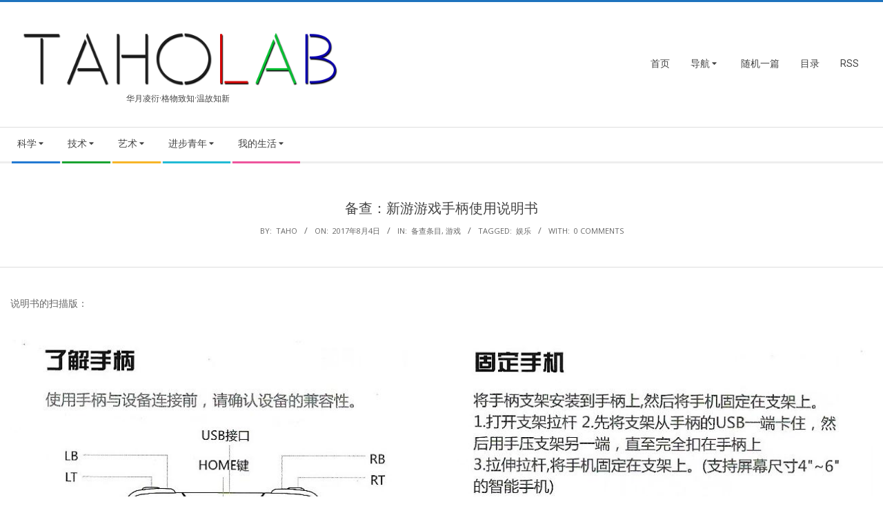

--- FILE ---
content_type: text/html; charset=UTF-8
request_url: https://www.taholab.com/16613
body_size: 18929
content:
<!DOCTYPE html>
<html lang="zh-Hans" class="no-js">

<head>
<meta charset="UTF-8" />
<title>备查：新游游戏手柄使用说明书 &#8211; TAHOLAB</title>
<meta name='robots' content='max-image-preview:large' />
	<style>img:is([sizes="auto" i], [sizes^="auto," i]) { contain-intrinsic-size: 3000px 1500px }</style>
	
<script>
MathJax = {
  tex: {
    inlineMath: [['$','$'],['\\(','\\)']], 
    processEscapes: true
  },
  options: {
    ignoreHtmlClass: 'tex2jax_ignore|editor-rich-text'
  }
};

</script>
<meta name="viewport" content="width=device-width, initial-scale=1" />
<meta name="generator" content="Magazine Hoot 1.11.1" />
<link rel='dns-prefetch' href='//cdn.jsdelivr.net' />
<link rel='dns-prefetch' href='//www.googletagmanager.com' />
<link rel='dns-prefetch' href='//fonts.googleapis.com' />
<link rel='dns-prefetch' href='//pagead2.googlesyndication.com' />
<link rel="alternate" type="application/rss+xml" title="TAHOLAB &raquo; Feed" href="https://www.taholab.com/feed" />
<link rel="alternate" type="application/rss+xml" title="TAHOLAB &raquo; 评论 Feed" href="https://www.taholab.com/comments/feed" />
<link rel="alternate" type="application/rss+xml" title="TAHOLAB &raquo; 备查：新游游戏手柄使用说明书 评论 Feed" href="https://www.taholab.com/16613/feed" />
<link rel="pingback" href="https://www.taholab.com/xmlrpc.php" />
<link rel="profile" href="http://gmpg.org/xfn/11" />
<link rel="preload" href="https://www.taholab.com/wp-content/themes/magazine-hoot/hybrid/extend/css/webfonts/fa-solid-900.woff2" as="font" crossorigin="anonymous">
<link rel="preload" href="https://www.taholab.com/wp-content/themes/magazine-hoot/hybrid/extend/css/webfonts/fa-regular-400.woff2" as="font" crossorigin="anonymous">
<link rel="preload" href="https://www.taholab.com/wp-content/themes/magazine-hoot/hybrid/extend/css/webfonts/fa-brands-400.woff2" as="font" crossorigin="anonymous">
<script>
window._wpemojiSettings = {"baseUrl":"https:\/\/s.w.org\/images\/core\/emoji\/15.0.3\/72x72\/","ext":".png","svgUrl":"https:\/\/s.w.org\/images\/core\/emoji\/15.0.3\/svg\/","svgExt":".svg","source":{"concatemoji":"https:\/\/www.taholab.com\/wp-includes\/js\/wp-emoji-release.min.js?ver=6.7.4"}};
/*! This file is auto-generated */
!function(i,n){var o,s,e;function c(e){try{var t={supportTests:e,timestamp:(new Date).valueOf()};sessionStorage.setItem(o,JSON.stringify(t))}catch(e){}}function p(e,t,n){e.clearRect(0,0,e.canvas.width,e.canvas.height),e.fillText(t,0,0);var t=new Uint32Array(e.getImageData(0,0,e.canvas.width,e.canvas.height).data),r=(e.clearRect(0,0,e.canvas.width,e.canvas.height),e.fillText(n,0,0),new Uint32Array(e.getImageData(0,0,e.canvas.width,e.canvas.height).data));return t.every(function(e,t){return e===r[t]})}function u(e,t,n){switch(t){case"flag":return n(e,"\ud83c\udff3\ufe0f\u200d\u26a7\ufe0f","\ud83c\udff3\ufe0f\u200b\u26a7\ufe0f")?!1:!n(e,"\ud83c\uddfa\ud83c\uddf3","\ud83c\uddfa\u200b\ud83c\uddf3")&&!n(e,"\ud83c\udff4\udb40\udc67\udb40\udc62\udb40\udc65\udb40\udc6e\udb40\udc67\udb40\udc7f","\ud83c\udff4\u200b\udb40\udc67\u200b\udb40\udc62\u200b\udb40\udc65\u200b\udb40\udc6e\u200b\udb40\udc67\u200b\udb40\udc7f");case"emoji":return!n(e,"\ud83d\udc26\u200d\u2b1b","\ud83d\udc26\u200b\u2b1b")}return!1}function f(e,t,n){var r="undefined"!=typeof WorkerGlobalScope&&self instanceof WorkerGlobalScope?new OffscreenCanvas(300,150):i.createElement("canvas"),a=r.getContext("2d",{willReadFrequently:!0}),o=(a.textBaseline="top",a.font="600 32px Arial",{});return e.forEach(function(e){o[e]=t(a,e,n)}),o}function t(e){var t=i.createElement("script");t.src=e,t.defer=!0,i.head.appendChild(t)}"undefined"!=typeof Promise&&(o="wpEmojiSettingsSupports",s=["flag","emoji"],n.supports={everything:!0,everythingExceptFlag:!0},e=new Promise(function(e){i.addEventListener("DOMContentLoaded",e,{once:!0})}),new Promise(function(t){var n=function(){try{var e=JSON.parse(sessionStorage.getItem(o));if("object"==typeof e&&"number"==typeof e.timestamp&&(new Date).valueOf()<e.timestamp+604800&&"object"==typeof e.supportTests)return e.supportTests}catch(e){}return null}();if(!n){if("undefined"!=typeof Worker&&"undefined"!=typeof OffscreenCanvas&&"undefined"!=typeof URL&&URL.createObjectURL&&"undefined"!=typeof Blob)try{var e="postMessage("+f.toString()+"("+[JSON.stringify(s),u.toString(),p.toString()].join(",")+"));",r=new Blob([e],{type:"text/javascript"}),a=new Worker(URL.createObjectURL(r),{name:"wpTestEmojiSupports"});return void(a.onmessage=function(e){c(n=e.data),a.terminate(),t(n)})}catch(e){}c(n=f(s,u,p))}t(n)}).then(function(e){for(var t in e)n.supports[t]=e[t],n.supports.everything=n.supports.everything&&n.supports[t],"flag"!==t&&(n.supports.everythingExceptFlag=n.supports.everythingExceptFlag&&n.supports[t]);n.supports.everythingExceptFlag=n.supports.everythingExceptFlag&&!n.supports.flag,n.DOMReady=!1,n.readyCallback=function(){n.DOMReady=!0}}).then(function(){return e}).then(function(){var e;n.supports.everything||(n.readyCallback(),(e=n.source||{}).concatemoji?t(e.concatemoji):e.wpemoji&&e.twemoji&&(t(e.twemoji),t(e.wpemoji)))}))}((window,document),window._wpemojiSettings);
</script>
<link rel='stylesheet' id='crayon-css' href='https://www.taholab.com/wp-content/plugins/crayon-syntax-highlighter/css/min/crayon.min.css?ver=_2.7.2_beta' media='all' />
<style id='wp-emoji-styles-inline-css'>

	img.wp-smiley, img.emoji {
		display: inline !important;
		border: none !important;
		box-shadow: none !important;
		height: 1em !important;
		width: 1em !important;
		margin: 0 0.07em !important;
		vertical-align: -0.1em !important;
		background: none !important;
		padding: 0 !important;
	}
</style>
<link rel='stylesheet' id='wp-block-library-css' href='https://www.taholab.com/wp-includes/css/dist/block-library/style.min.css?ver=6.7.4' media='all' />
<style id='wp-block-library-theme-inline-css'>
.wp-block-audio :where(figcaption){color:#555;font-size:13px;text-align:center}.is-dark-theme .wp-block-audio :where(figcaption){color:#ffffffa6}.wp-block-audio{margin:0 0 1em}.wp-block-code{border:1px solid #ccc;border-radius:4px;font-family:Menlo,Consolas,monaco,monospace;padding:.8em 1em}.wp-block-embed :where(figcaption){color:#555;font-size:13px;text-align:center}.is-dark-theme .wp-block-embed :where(figcaption){color:#ffffffa6}.wp-block-embed{margin:0 0 1em}.blocks-gallery-caption{color:#555;font-size:13px;text-align:center}.is-dark-theme .blocks-gallery-caption{color:#ffffffa6}:root :where(.wp-block-image figcaption){color:#555;font-size:13px;text-align:center}.is-dark-theme :root :where(.wp-block-image figcaption){color:#ffffffa6}.wp-block-image{margin:0 0 1em}.wp-block-pullquote{border-bottom:4px solid;border-top:4px solid;color:currentColor;margin-bottom:1.75em}.wp-block-pullquote cite,.wp-block-pullquote footer,.wp-block-pullquote__citation{color:currentColor;font-size:.8125em;font-style:normal;text-transform:uppercase}.wp-block-quote{border-left:.25em solid;margin:0 0 1.75em;padding-left:1em}.wp-block-quote cite,.wp-block-quote footer{color:currentColor;font-size:.8125em;font-style:normal;position:relative}.wp-block-quote:where(.has-text-align-right){border-left:none;border-right:.25em solid;padding-left:0;padding-right:1em}.wp-block-quote:where(.has-text-align-center){border:none;padding-left:0}.wp-block-quote.is-large,.wp-block-quote.is-style-large,.wp-block-quote:where(.is-style-plain){border:none}.wp-block-search .wp-block-search__label{font-weight:700}.wp-block-search__button{border:1px solid #ccc;padding:.375em .625em}:where(.wp-block-group.has-background){padding:1.25em 2.375em}.wp-block-separator.has-css-opacity{opacity:.4}.wp-block-separator{border:none;border-bottom:2px solid;margin-left:auto;margin-right:auto}.wp-block-separator.has-alpha-channel-opacity{opacity:1}.wp-block-separator:not(.is-style-wide):not(.is-style-dots){width:100px}.wp-block-separator.has-background:not(.is-style-dots){border-bottom:none;height:1px}.wp-block-separator.has-background:not(.is-style-wide):not(.is-style-dots){height:2px}.wp-block-table{margin:0 0 1em}.wp-block-table td,.wp-block-table th{word-break:normal}.wp-block-table :where(figcaption){color:#555;font-size:13px;text-align:center}.is-dark-theme .wp-block-table :where(figcaption){color:#ffffffa6}.wp-block-video :where(figcaption){color:#555;font-size:13px;text-align:center}.is-dark-theme .wp-block-video :where(figcaption){color:#ffffffa6}.wp-block-video{margin:0 0 1em}:root :where(.wp-block-template-part.has-background){margin-bottom:0;margin-top:0;padding:1.25em 2.375em}
</style>
<link rel='stylesheet' id='awsm-ead-public-css' href='https://www.taholab.com/wp-content/plugins/embed-any-document/css/embed-public.min.css?ver=2.7.12' media='all' />
<style id='classic-theme-styles-inline-css'>
/*! This file is auto-generated */
.wp-block-button__link{color:#fff;background-color:#32373c;border-radius:9999px;box-shadow:none;text-decoration:none;padding:calc(.667em + 2px) calc(1.333em + 2px);font-size:1.125em}.wp-block-file__button{background:#32373c;color:#fff;text-decoration:none}
</style>
<style id='global-styles-inline-css'>
:root{--wp--preset--aspect-ratio--square: 1;--wp--preset--aspect-ratio--4-3: 4/3;--wp--preset--aspect-ratio--3-4: 3/4;--wp--preset--aspect-ratio--3-2: 3/2;--wp--preset--aspect-ratio--2-3: 2/3;--wp--preset--aspect-ratio--16-9: 16/9;--wp--preset--aspect-ratio--9-16: 9/16;--wp--preset--color--black: #000000;--wp--preset--color--cyan-bluish-gray: #abb8c3;--wp--preset--color--white: #ffffff;--wp--preset--color--pale-pink: #f78da7;--wp--preset--color--vivid-red: #cf2e2e;--wp--preset--color--luminous-vivid-orange: #ff6900;--wp--preset--color--luminous-vivid-amber: #fcb900;--wp--preset--color--light-green-cyan: #7bdcb5;--wp--preset--color--vivid-green-cyan: #00d084;--wp--preset--color--pale-cyan-blue: #8ed1fc;--wp--preset--color--vivid-cyan-blue: #0693e3;--wp--preset--color--vivid-purple: #9b51e0;--wp--preset--color--accent: #1e73be;--wp--preset--color--accent-font: #ffffff;--wp--preset--gradient--vivid-cyan-blue-to-vivid-purple: linear-gradient(135deg,rgba(6,147,227,1) 0%,rgb(155,81,224) 100%);--wp--preset--gradient--light-green-cyan-to-vivid-green-cyan: linear-gradient(135deg,rgb(122,220,180) 0%,rgb(0,208,130) 100%);--wp--preset--gradient--luminous-vivid-amber-to-luminous-vivid-orange: linear-gradient(135deg,rgba(252,185,0,1) 0%,rgba(255,105,0,1) 100%);--wp--preset--gradient--luminous-vivid-orange-to-vivid-red: linear-gradient(135deg,rgba(255,105,0,1) 0%,rgb(207,46,46) 100%);--wp--preset--gradient--very-light-gray-to-cyan-bluish-gray: linear-gradient(135deg,rgb(238,238,238) 0%,rgb(169,184,195) 100%);--wp--preset--gradient--cool-to-warm-spectrum: linear-gradient(135deg,rgb(74,234,220) 0%,rgb(151,120,209) 20%,rgb(207,42,186) 40%,rgb(238,44,130) 60%,rgb(251,105,98) 80%,rgb(254,248,76) 100%);--wp--preset--gradient--blush-light-purple: linear-gradient(135deg,rgb(255,206,236) 0%,rgb(152,150,240) 100%);--wp--preset--gradient--blush-bordeaux: linear-gradient(135deg,rgb(254,205,165) 0%,rgb(254,45,45) 50%,rgb(107,0,62) 100%);--wp--preset--gradient--luminous-dusk: linear-gradient(135deg,rgb(255,203,112) 0%,rgb(199,81,192) 50%,rgb(65,88,208) 100%);--wp--preset--gradient--pale-ocean: linear-gradient(135deg,rgb(255,245,203) 0%,rgb(182,227,212) 50%,rgb(51,167,181) 100%);--wp--preset--gradient--electric-grass: linear-gradient(135deg,rgb(202,248,128) 0%,rgb(113,206,126) 100%);--wp--preset--gradient--midnight: linear-gradient(135deg,rgb(2,3,129) 0%,rgb(40,116,252) 100%);--wp--preset--font-size--small: 13px;--wp--preset--font-size--medium: 20px;--wp--preset--font-size--large: 36px;--wp--preset--font-size--x-large: 42px;--wp--preset--spacing--20: 0.44rem;--wp--preset--spacing--30: 0.67rem;--wp--preset--spacing--40: 1rem;--wp--preset--spacing--50: 1.5rem;--wp--preset--spacing--60: 2.25rem;--wp--preset--spacing--70: 3.38rem;--wp--preset--spacing--80: 5.06rem;--wp--preset--shadow--natural: 6px 6px 9px rgba(0, 0, 0, 0.2);--wp--preset--shadow--deep: 12px 12px 50px rgba(0, 0, 0, 0.4);--wp--preset--shadow--sharp: 6px 6px 0px rgba(0, 0, 0, 0.2);--wp--preset--shadow--outlined: 6px 6px 0px -3px rgba(255, 255, 255, 1), 6px 6px rgba(0, 0, 0, 1);--wp--preset--shadow--crisp: 6px 6px 0px rgba(0, 0, 0, 1);}:where(.is-layout-flex){gap: 0.5em;}:where(.is-layout-grid){gap: 0.5em;}body .is-layout-flex{display: flex;}.is-layout-flex{flex-wrap: wrap;align-items: center;}.is-layout-flex > :is(*, div){margin: 0;}body .is-layout-grid{display: grid;}.is-layout-grid > :is(*, div){margin: 0;}:where(.wp-block-columns.is-layout-flex){gap: 2em;}:where(.wp-block-columns.is-layout-grid){gap: 2em;}:where(.wp-block-post-template.is-layout-flex){gap: 1.25em;}:where(.wp-block-post-template.is-layout-grid){gap: 1.25em;}.has-black-color{color: var(--wp--preset--color--black) !important;}.has-cyan-bluish-gray-color{color: var(--wp--preset--color--cyan-bluish-gray) !important;}.has-white-color{color: var(--wp--preset--color--white) !important;}.has-pale-pink-color{color: var(--wp--preset--color--pale-pink) !important;}.has-vivid-red-color{color: var(--wp--preset--color--vivid-red) !important;}.has-luminous-vivid-orange-color{color: var(--wp--preset--color--luminous-vivid-orange) !important;}.has-luminous-vivid-amber-color{color: var(--wp--preset--color--luminous-vivid-amber) !important;}.has-light-green-cyan-color{color: var(--wp--preset--color--light-green-cyan) !important;}.has-vivid-green-cyan-color{color: var(--wp--preset--color--vivid-green-cyan) !important;}.has-pale-cyan-blue-color{color: var(--wp--preset--color--pale-cyan-blue) !important;}.has-vivid-cyan-blue-color{color: var(--wp--preset--color--vivid-cyan-blue) !important;}.has-vivid-purple-color{color: var(--wp--preset--color--vivid-purple) !important;}.has-black-background-color{background-color: var(--wp--preset--color--black) !important;}.has-cyan-bluish-gray-background-color{background-color: var(--wp--preset--color--cyan-bluish-gray) !important;}.has-white-background-color{background-color: var(--wp--preset--color--white) !important;}.has-pale-pink-background-color{background-color: var(--wp--preset--color--pale-pink) !important;}.has-vivid-red-background-color{background-color: var(--wp--preset--color--vivid-red) !important;}.has-luminous-vivid-orange-background-color{background-color: var(--wp--preset--color--luminous-vivid-orange) !important;}.has-luminous-vivid-amber-background-color{background-color: var(--wp--preset--color--luminous-vivid-amber) !important;}.has-light-green-cyan-background-color{background-color: var(--wp--preset--color--light-green-cyan) !important;}.has-vivid-green-cyan-background-color{background-color: var(--wp--preset--color--vivid-green-cyan) !important;}.has-pale-cyan-blue-background-color{background-color: var(--wp--preset--color--pale-cyan-blue) !important;}.has-vivid-cyan-blue-background-color{background-color: var(--wp--preset--color--vivid-cyan-blue) !important;}.has-vivid-purple-background-color{background-color: var(--wp--preset--color--vivid-purple) !important;}.has-black-border-color{border-color: var(--wp--preset--color--black) !important;}.has-cyan-bluish-gray-border-color{border-color: var(--wp--preset--color--cyan-bluish-gray) !important;}.has-white-border-color{border-color: var(--wp--preset--color--white) !important;}.has-pale-pink-border-color{border-color: var(--wp--preset--color--pale-pink) !important;}.has-vivid-red-border-color{border-color: var(--wp--preset--color--vivid-red) !important;}.has-luminous-vivid-orange-border-color{border-color: var(--wp--preset--color--luminous-vivid-orange) !important;}.has-luminous-vivid-amber-border-color{border-color: var(--wp--preset--color--luminous-vivid-amber) !important;}.has-light-green-cyan-border-color{border-color: var(--wp--preset--color--light-green-cyan) !important;}.has-vivid-green-cyan-border-color{border-color: var(--wp--preset--color--vivid-green-cyan) !important;}.has-pale-cyan-blue-border-color{border-color: var(--wp--preset--color--pale-cyan-blue) !important;}.has-vivid-cyan-blue-border-color{border-color: var(--wp--preset--color--vivid-cyan-blue) !important;}.has-vivid-purple-border-color{border-color: var(--wp--preset--color--vivid-purple) !important;}.has-vivid-cyan-blue-to-vivid-purple-gradient-background{background: var(--wp--preset--gradient--vivid-cyan-blue-to-vivid-purple) !important;}.has-light-green-cyan-to-vivid-green-cyan-gradient-background{background: var(--wp--preset--gradient--light-green-cyan-to-vivid-green-cyan) !important;}.has-luminous-vivid-amber-to-luminous-vivid-orange-gradient-background{background: var(--wp--preset--gradient--luminous-vivid-amber-to-luminous-vivid-orange) !important;}.has-luminous-vivid-orange-to-vivid-red-gradient-background{background: var(--wp--preset--gradient--luminous-vivid-orange-to-vivid-red) !important;}.has-very-light-gray-to-cyan-bluish-gray-gradient-background{background: var(--wp--preset--gradient--very-light-gray-to-cyan-bluish-gray) !important;}.has-cool-to-warm-spectrum-gradient-background{background: var(--wp--preset--gradient--cool-to-warm-spectrum) !important;}.has-blush-light-purple-gradient-background{background: var(--wp--preset--gradient--blush-light-purple) !important;}.has-blush-bordeaux-gradient-background{background: var(--wp--preset--gradient--blush-bordeaux) !important;}.has-luminous-dusk-gradient-background{background: var(--wp--preset--gradient--luminous-dusk) !important;}.has-pale-ocean-gradient-background{background: var(--wp--preset--gradient--pale-ocean) !important;}.has-electric-grass-gradient-background{background: var(--wp--preset--gradient--electric-grass) !important;}.has-midnight-gradient-background{background: var(--wp--preset--gradient--midnight) !important;}.has-small-font-size{font-size: var(--wp--preset--font-size--small) !important;}.has-medium-font-size{font-size: var(--wp--preset--font-size--medium) !important;}.has-large-font-size{font-size: var(--wp--preset--font-size--large) !important;}.has-x-large-font-size{font-size: var(--wp--preset--font-size--x-large) !important;}
:where(.wp-block-post-template.is-layout-flex){gap: 1.25em;}:where(.wp-block-post-template.is-layout-grid){gap: 1.25em;}
:where(.wp-block-columns.is-layout-flex){gap: 2em;}:where(.wp-block-columns.is-layout-grid){gap: 2em;}
:root :where(.wp-block-pullquote){font-size: 1.5em;line-height: 1.6;}
</style>
<link rel='stylesheet' id='ez-toc-css' href='https://www.taholab.com/wp-content/plugins/easy-table-of-contents/assets/css/screen.min.css?ver=2.0.80' media='all' />
<style id='ez-toc-inline-css'>
div#ez-toc-container .ez-toc-title {font-size: 120%;}div#ez-toc-container .ez-toc-title {font-weight: 500;}div#ez-toc-container ul li , div#ez-toc-container ul li a {font-size: 95%;}div#ez-toc-container ul li , div#ez-toc-container ul li a {font-weight: 500;}div#ez-toc-container nav ul ul li {font-size: 90%;}.ez-toc-box-title {font-weight: bold; margin-bottom: 10px; text-align: center; text-transform: uppercase; letter-spacing: 1px; color: #666; padding-bottom: 5px;position:absolute;top:-4%;left:5%;background-color: inherit;transition: top 0.3s ease;}.ez-toc-box-title.toc-closed {top:-25%;}
.ez-toc-container-direction {direction: ltr;}.ez-toc-counter ul{counter-reset: item ;}.ez-toc-counter nav ul li a::before {content: counters(item, '.', decimal) '. ';display: inline-block;counter-increment: item;flex-grow: 0;flex-shrink: 0;margin-right: .2em; float: left; min-width: 22px;width: auto;}.ez-toc-widget-direction {direction: ltr;}.ez-toc-widget-container ul{counter-reset: item ;}.ez-toc-widget-container nav ul li a::before {content: counters(item, '.', decimal) '. ';display: inline-block;counter-increment: item;flex-grow: 0;flex-shrink: 0;margin-right: .2em; float: left; min-width: 22px;width: auto;}
</style>
<link rel='stylesheet' id='maghoot-google-fonts-css' href='https://fonts.googleapis.com/css2?family=Roboto:ital,wght@0,400;0,500;0,700&#038;family=Oswald:ital,wght@0,400&#038;family=Open%20Sans:ital,wght@0,300;0,400;0,500;0,600;0,700;0,800;1,400;1,700&#038;display=swap' media='all' />
<link rel='stylesheet' id='hybrid-gallery-css' href='https://www.taholab.com/wp-content/themes/magazine-hoot/hybrid/css/gallery.min.css?ver=4.0.0' media='all' />
<link rel='stylesheet' id='font-awesome-css' href='https://www.taholab.com/wp-content/themes/magazine-hoot/hybrid/extend/css/font-awesome.min.css?ver=5.15.4' media='all' />
<link rel='stylesheet' id='fancybox-css' href='https://www.taholab.com/wp-content/plugins/easy-fancybox/fancybox/2.2.0/jquery.fancybox.min.css?ver=6.7.4' media='screen' />
<link rel='stylesheet' id='hybridextend-style-css' href='https://www.taholab.com/wp-content/themes/magazine-hoot/style.min.css?ver=1.11.1' media='all' />
<link rel='stylesheet' id='maghoot-wpblocks-css' href='https://www.taholab.com/wp-content/themes/magazine-hoot/include/blocks/wpblocks.css?ver=1.11.1' media='all' />
<style id='maghoot-wpblocks-inline-css'>
.hgrid {max-width: 1380px;} a,.widget .view-all a:hover {color: #1e73be;} a:hover {color: #16568e;} .accent-typo,.cat-label {background: #1e73be;color: #ffffff;} .cat-typo-35 {background: #2279d2;color: #ffffff;border-color: #2279d2;} .cat-typo-234 {background: #1aa331;color: #ffffff;border-color: #1aa331;} .cat-typo-36 {background: #f7b528;color: #ffffff;border-color: #f7b528;} .cat-typo-37 {background: #21bad5;color: #ffffff;border-color: #21bad5;} .cat-typo-246 {background: #ee559d;color: #ffffff;border-color: #ee559d;} .cat-typo-38 {background: #bcba08;color: #ffffff;border-color: #bcba08;} .cat-typo-39 {background: #2279d2;color: #ffffff;border-color: #2279d2;} .cat-typo-40 {background: #1aa331;color: #ffffff;border-color: #1aa331;} .cat-typo-41 {background: #f7b528;color: #ffffff;border-color: #f7b528;} .cat-typo-42 {background: #21bad5;color: #ffffff;border-color: #21bad5;} .cat-typo-235 {background: #ee559d;color: #ffffff;border-color: #ee559d;} .cat-typo-180 {background: #bcba08;color: #ffffff;border-color: #bcba08;} .cat-typo-43 {background: #2279d2;color: #ffffff;border-color: #2279d2;} .cat-typo-44 {background: #1aa331;color: #ffffff;border-color: #1aa331;} .cat-typo-45 {background: #f7b528;color: #ffffff;border-color: #f7b528;} .cat-typo-78 {background: #21bad5;color: #ffffff;border-color: #21bad5;} .cat-typo-46 {background: #ee559d;color: #ffffff;border-color: #ee559d;} .cat-typo-185 {background: #bcba08;color: #ffffff;border-color: #bcba08;} .cat-typo-204 {background: #2279d2;color: #ffffff;border-color: #2279d2;} .cat-typo-47 {background: #1aa331;color: #ffffff;border-color: #1aa331;} .cat-typo-49 {background: #f7b528;color: #ffffff;border-color: #f7b528;} .cat-typo-50 {background: #21bad5;color: #ffffff;border-color: #21bad5;} .cat-typo-205 {background: #ee559d;color: #ffffff;border-color: #ee559d;} .cat-typo-51 {background: #bcba08;color: #ffffff;border-color: #bcba08;} .cat-typo-79 {background: #2279d2;color: #ffffff;border-color: #2279d2;} .cat-typo-52 {background: #1aa331;color: #ffffff;border-color: #1aa331;} .cat-typo-220 {background: #f7b528;color: #ffffff;border-color: #f7b528;} .cat-typo-226 {background: #21bad5;color: #ffffff;border-color: #21bad5;} .cat-typo-53 {background: #ee559d;color: #ffffff;border-color: #ee559d;} .cat-typo-54 {background: #bcba08;color: #ffffff;border-color: #bcba08;} .cat-typo-55 {background: #2279d2;color: #ffffff;border-color: #2279d2;} .cat-typo-57 {background: #1aa331;color: #ffffff;border-color: #1aa331;} .cat-typo-241 {background: #f7b528;color: #ffffff;border-color: #f7b528;} .cat-typo-81 {background: #21bad5;color: #ffffff;border-color: #21bad5;} .cat-typo-58 {background: #ee559d;color: #ffffff;border-color: #ee559d;} .cat-typo-5 {background: #bcba08;color: #ffffff;border-color: #bcba08;} .cat-typo-231 {background: #2279d2;color: #ffffff;border-color: #2279d2;} .cat-typo-196 {background: #1aa331;color: #ffffff;border-color: #1aa331;} .cat-typo-192 {background: #f7b528;color: #ffffff;border-color: #f7b528;} .cat-typo-199 {background: #21bad5;color: #ffffff;border-color: #21bad5;} .cat-typo-59 {background: #ee559d;color: #ffffff;border-color: #ee559d;} .cat-typo-60 {background: #bcba08;color: #ffffff;border-color: #bcba08;} .cat-typo-82 {background: #2279d2;color: #ffffff;border-color: #2279d2;} .cat-typo-242 {background: #1aa331;color: #ffffff;border-color: #1aa331;} .cat-typo-3 {background: #f7b528;color: #ffffff;border-color: #f7b528;} .cat-typo-225 {background: #21bad5;color: #ffffff;border-color: #21bad5;} .cat-typo-169 {background: #ee559d;color: #ffffff;border-color: #ee559d;} .cat-typo-228 {background: #bcba08;color: #ffffff;border-color: #bcba08;} .cat-typo-61 {background: #2279d2;color: #ffffff;border-color: #2279d2;} .cat-typo-7 {background: #1aa331;color: #ffffff;border-color: #1aa331;} .cat-typo-62 {background: #f7b528;color: #ffffff;border-color: #f7b528;} .cat-typo-63 {background: #21bad5;color: #ffffff;border-color: #21bad5;} .cat-typo-8 {background: #ee559d;color: #ffffff;border-color: #ee559d;} .cat-typo-161 {background: #bcba08;color: #ffffff;border-color: #bcba08;} .cat-typo-211 {background: #2279d2;color: #ffffff;border-color: #2279d2;} .cat-typo-64 {background: #1aa331;color: #ffffff;border-color: #1aa331;} .cat-typo-9 {background: #f7b528;color: #ffffff;border-color: #f7b528;} .cat-typo-150 {background: #21bad5;color: #ffffff;border-color: #21bad5;} .cat-typo-11 {background: #ee559d;color: #ffffff;border-color: #ee559d;} .cat-typo-142 {background: #bcba08;color: #ffffff;border-color: #bcba08;} .cat-typo-1 {background: #2279d2;color: #ffffff;border-color: #2279d2;} .cat-typo-232 {background: #1aa331;color: #ffffff;border-color: #1aa331;} .cat-typo-65 {background: #f7b528;color: #ffffff;border-color: #f7b528;} .cat-typo-66 {background: #21bad5;color: #ffffff;border-color: #21bad5;} .cat-typo-12 {background: #ee559d;color: #ffffff;border-color: #ee559d;} .cat-typo-187 {background: #bcba08;color: #ffffff;border-color: #bcba08;} .cat-typo-67 {background: #2279d2;color: #ffffff;border-color: #2279d2;} .cat-typo-190 {background: #1aa331;color: #ffffff;border-color: #1aa331;} .cat-typo-197 {background: #f7b528;color: #ffffff;border-color: #f7b528;} .cat-typo-68 {background: #21bad5;color: #ffffff;border-color: #21bad5;} .cat-typo-248 {background: #ee559d;color: #ffffff;border-color: #ee559d;} .cat-typo-13 {background: #bcba08;color: #ffffff;border-color: #bcba08;} .cat-typo-69 {background: #2279d2;color: #ffffff;border-color: #2279d2;} .cat-typo-153 {background: #1aa331;color: #ffffff;border-color: #1aa331;} .cat-typo-70 {background: #f7b528;color: #ffffff;border-color: #f7b528;} .cat-typo-71 {background: #21bad5;color: #ffffff;border-color: #21bad5;} .cat-typo-15 {background: #ee559d;color: #ffffff;border-color: #ee559d;} .cat-typo-16 {background: #bcba08;color: #ffffff;border-color: #bcba08;} .cat-typo-17 {background: #2279d2;color: #ffffff;border-color: #2279d2;} .cat-typo-72 {background: #1aa331;color: #ffffff;border-color: #1aa331;} .cat-typo-18 {background: #f7b528;color: #ffffff;border-color: #f7b528;} .cat-typo-19 {background: #21bad5;color: #ffffff;border-color: #21bad5;} .cat-typo-73 {background: #ee559d;color: #ffffff;border-color: #ee559d;} .cat-typo-20 {background: #bcba08;color: #ffffff;border-color: #bcba08;} .cat-typo-218 {background: #2279d2;color: #ffffff;border-color: #2279d2;} .cat-typo-224 {background: #1aa331;color: #ffffff;border-color: #1aa331;} .cat-typo-74 {background: #f7b528;color: #ffffff;border-color: #f7b528;} .cat-typo-21 {background: #21bad5;color: #ffffff;border-color: #21bad5;} .cat-typo-75 {background: #ee559d;color: #ffffff;border-color: #ee559d;} .cat-typo-22 {background: #bcba08;color: #ffffff;border-color: #bcba08;} .cat-typo-23 {background: #2279d2;color: #ffffff;border-color: #2279d2;} .cat-typo-14 {background: #1aa331;color: #ffffff;border-color: #1aa331;} .cat-typo-24 {background: #f7b528;color: #ffffff;border-color: #f7b528;} .cat-typo-25 {background: #21bad5;color: #ffffff;border-color: #21bad5;} .cat-typo-26 {background: #ee559d;color: #ffffff;border-color: #ee559d;} .cat-typo-76 {background: #bcba08;color: #ffffff;border-color: #bcba08;} .cat-typo-4 {background: #2279d2;color: #ffffff;border-color: #2279d2;} .cat-typo-27 {background: #1aa331;color: #ffffff;border-color: #1aa331;} .cat-typo-28 {background: #f7b528;color: #ffffff;border-color: #f7b528;} .cat-typo-201 {background: #21bad5;color: #ffffff;border-color: #21bad5;} .cat-typo-29 {background: #ee559d;color: #ffffff;border-color: #ee559d;} .cat-typo-216 {background: #bcba08;color: #ffffff;border-color: #bcba08;} .cat-typo-10 {background: #2279d2;color: #ffffff;border-color: #2279d2;} .cat-typo-6 {background: #1aa331;color: #ffffff;border-color: #1aa331;} .cat-typo-77 {background: #f7b528;color: #ffffff;border-color: #f7b528;} .cat-typo-80 {background: #21bad5;color: #ffffff;border-color: #21bad5;} .cat-typo-148 {background: #ee559d;color: #ffffff;border-color: #ee559d;} .cat-typo-206 {background: #bcba08;color: #ffffff;border-color: #bcba08;} .cat-typo-31 {background: #2279d2;color: #ffffff;border-color: #2279d2;} .cat-typo-32 {background: #1aa331;color: #ffffff;border-color: #1aa331;} .cat-typo-33 {background: #f7b528;color: #ffffff;border-color: #f7b528;} .cat-typo-34 {background: #21bad5;color: #ffffff;border-color: #21bad5;} .invert-typo {color: #ffffff;} .enforce-typo {background: #ffffff;} body.wordpress input[type="submit"], body.wordpress #submit, body.wordpress .button,.wc-block-components-button, .woocommerce #respond input#submit.alt, .woocommerce a.button.alt, .woocommerce button.button.alt, .woocommerce input.button.alt {background: #1e73be;color: #ffffff;} body.wordpress input[type="submit"]:hover, body.wordpress #submit:hover, body.wordpress .button:hover, body.wordpress input[type="submit"]:focus, body.wordpress #submit:focus, body.wordpress .button:focus,.wc-block-components-button:hover, .woocommerce #respond input#submit.alt:hover, .woocommerce a.button.alt:hover, .woocommerce button.button.alt:hover, .woocommerce input.button.alt {background: #16568e;color: #ffffff;} h1, h2, h3, h4, h5, h6, .title, .titlefont {font-family: "Oswald", sans-serif;text-transform: none;} body {background-color: #ffffff;border-color: #1e73be;} #topbar, #main.main, #header-supplementary,.sub-footer {background: #ffffff;} #site-title {font-family: "Roboto", sans-serif;text-transform: none;} .site-logo-with-icon #site-title i {font-size: 55px;} .site-logo-mixed-image img {max-width: 200px;} .site-title-line b, .site-title-line em, .site-title-line strong {color: #1e73be;} .menu-items > li.current-menu-item:not(.nohighlight) > a, .menu-items > li.current-menu-ancestor > a, .menu-items > li:hover > a,.sf-menu ul li:hover > a, .sf-menu ul li.current-menu-ancestor > a, .sf-menu ul li.current-menu-item:not(.nohighlight) > a {color: #1e73be;} .menu-highlight > li:nth-of-type(1) {color: #2279d2;border-color: #2279d2;} .menu-highlight > li:nth-of-type(2) {color: #1aa331;border-color: #1aa331;} .menu-highlight > li:nth-of-type(3) {color: #f7b528;border-color: #f7b528;} .menu-highlight > li:nth-of-type(4) {color: #21bad5;border-color: #21bad5;} .menu-highlight > li:nth-of-type(5) {color: #ee559d;border-color: #ee559d;} .entry-footer .entry-byline {color: #1e73be;} .more-link {border-color: #1e73be;color: #1e73be;} .more-link a {background: #1e73be;color: #ffffff;} .more-link a:hover {background: #16568e;color: #ffffff;} .lSSlideOuter .lSPager.lSpg > li:hover a, .lSSlideOuter .lSPager.lSpg > li.active a {background-color: #1e73be;} .frontpage-area.module-bg-accent {background-color: #1e73be;} .widget-title > span.accent-typo {border-color: #1e73be;} .content-block-style3 .content-block-icon {background: #ffffff;} .content-block-icon i {color: #1e73be;} .icon-style-circle, .icon-style-square {border-color: #1e73be;} .content-block-column .more-link a {color: #1e73be;} .content-block-column .more-link a:hover {color: #ffffff;} #infinite-handle span,.lrm-form a.button, .lrm-form button, .lrm-form button[type=submit], .lrm-form #buddypress input[type=submit], .lrm-form input[type=submit] {background: #1e73be;color: #ffffff;} .woocommerce nav.woocommerce-pagination ul li a:focus, .woocommerce nav.woocommerce-pagination ul li a:hover {color: #16568e;} :root .has-accent-color,.is-style-outline>.wp-block-button__link:not(.has-text-color), .wp-block-button__link.is-style-outline:not(.has-text-color) {color: #1e73be;} :root .has-accent-background-color,.wp-block-button__link,.wp-block-button__link:hover,.wp-block-search__button,.wp-block-search__button:hover, .wp-block-file__button,.wp-block-file__button:hover {background: #1e73be;} :root .has-accent-font-color,.wp-block-button__link,.wp-block-button__link:hover,.wp-block-search__button,.wp-block-search__button:hover, .wp-block-file__button,.wp-block-file__button:hover {color: #ffffff;} :root .has-accent-font-background-color {background: #ffffff;}
</style>
<script src="https://www.taholab.com/wp-content/plugins/processingjs-for-wp/js/processing.min.js?ver=1.4.8" id="pjs4wp-js"></script>
<script src="https://www.taholab.com/wp-includes/js/jquery/jquery.min.js?ver=3.7.1" id="jquery-core-js"></script>
<script src="https://www.taholab.com/wp-includes/js/jquery/jquery-migrate.min.js?ver=3.4.1" id="jquery-migrate-js"></script>
<script id="crayon_js-js-extra">
var CrayonSyntaxSettings = {"version":"_2.7.2_beta","is_admin":"0","ajaxurl":"https:\/\/www.taholab.com\/wp-admin\/admin-ajax.php","prefix":"crayon-","setting":"crayon-setting","selected":"crayon-setting-selected","changed":"crayon-setting-changed","special":"crayon-setting-special","orig_value":"data-orig-value","debug":""};
var CrayonSyntaxStrings = {"copy":"Press %s to Copy, %s to Paste","minimize":"Click To Expand Code"};
</script>
<script src="https://www.taholab.com/wp-content/plugins/crayon-syntax-highlighter/js/min/crayon.min.js?ver=_2.7.2_beta" id="crayon_js-js"></script>
<script src="https://www.taholab.com/wp-content/themes/magazine-hoot/js/modernizr.custom.min.js?ver=2.8.3" id="maghoot-modernizr-js"></script>

<!-- Google tag (gtag.js) snippet added by Site Kit -->

<!-- Site Kit 添加的 Google Analytics 代码段 -->
<script src="https://www.googletagmanager.com/gtag/js?id=GT-TXHRVMM3" id="google_gtagjs-js" async></script>
<script id="google_gtagjs-js-after">
window.dataLayer = window.dataLayer || [];function gtag(){dataLayer.push(arguments);}
gtag("set","linker",{"domains":["www.taholab.com"]});
gtag("js", new Date());
gtag("set", "developer_id.dZTNiMT", true);
gtag("config", "GT-TXHRVMM3");
</script>

<!-- End Google tag (gtag.js) snippet added by Site Kit -->
<link rel="https://api.w.org/" href="https://www.taholab.com/wp-json/" /><link rel="alternate" title="JSON" type="application/json" href="https://www.taholab.com/wp-json/wp/v2/posts/16613" /><link rel="EditURI" type="application/rsd+xml" title="RSD" href="https://www.taholab.com/xmlrpc.php?rsd" />
<meta name="generator" content="WordPress 6.7.4" />
<link rel="canonical" href="https://www.taholab.com/16613" />
<link rel='shortlink' href='https://www.taholab.com/?p=16613' />
<link rel="alternate" title="oEmbed (JSON)" type="application/json+oembed" href="https://www.taholab.com/wp-json/oembed/1.0/embed?url=https%3A%2F%2Fwww.taholab.com%2F16613" />
<link rel="alternate" title="oEmbed (XML)" type="text/xml+oembed" href="https://www.taholab.com/wp-json/oembed/1.0/embed?url=https%3A%2F%2Fwww.taholab.com%2F16613&#038;format=xml" />
<link rel="stylesheet" type="text/css" media="screen" href="https://www.taholab.com/wp-content/plugins/down-as-pdf/hacklog-down-as-pdf.css" />
<meta name="generator" content="Site Kit by Google 1.148.0" />
<!-- Google AdSense meta tags added by Site Kit -->
<meta name="google-adsense-platform-account" content="ca-host-pub-2644536267352236">
<meta name="google-adsense-platform-domain" content="sitekit.withgoogle.com">
<!-- End Google AdSense meta tags added by Site Kit -->

<!-- Site Kit 添加的 Google AdSense 代码段 -->
<script async src="https://pagead2.googlesyndication.com/pagead/js/adsbygoogle.js?client=ca-pub-6794693293196883&amp;host=ca-host-pub-2644536267352236" crossorigin="anonymous"></script>

<!-- 结束 Site Kit 添加的 Google AdSense 代码段 -->

	<!-- Clean Archives Reloaded v3.2.0 | http://www.viper007bond.com/wordpress-plugins/clean-archives-reloaded/ -->
	<style type="text/css">.car-collapse .car-yearmonth { cursor: s-resize; } </style>
	<script type="text/javascript">
		/* <![CDATA[ */
			jQuery(document).ready(function() {
				jQuery('.car-collapse').find('.car-monthlisting').hide();
				jQuery('.car-collapse').find('.car-monthlisting:first').show();
				jQuery('.car-collapse').find('.car-yearmonth').click(function() {
					jQuery(this).next('ul').slideToggle('fast');
				});
				jQuery('.car-collapse').find('.car-toggler').click(function() {
					if ( '全部展开' == jQuery(this).text() ) {
						jQuery(this).parent('.car-container').find('.car-monthlisting').show();
						jQuery(this).text('全部折叠');
					}
					else {
						jQuery(this).parent('.car-container').find('.car-monthlisting').hide();
						jQuery(this).text('全部展开');
					}
					return false;
				});
			});
		/* ]]> */
	</script>

<link rel="icon" href="https://www.taholab.com/wp-content/uploads/2023/12/cropped-TAHOROOM-USE-白色底板-带投影-窄-000000-32x32.jpg" sizes="32x32" />
<link rel="icon" href="https://www.taholab.com/wp-content/uploads/2023/12/cropped-TAHOROOM-USE-白色底板-带投影-窄-000000-192x192.jpg" sizes="192x192" />
<link rel="apple-touch-icon" href="https://www.taholab.com/wp-content/uploads/2023/12/cropped-TAHOROOM-USE-白色底板-带投影-窄-000000-180x180.jpg" />
<meta name="msapplication-TileImage" content="https://www.taholab.com/wp-content/uploads/2023/12/cropped-TAHOROOM-USE-白色底板-带投影-窄-000000-270x270.jpg" />
		<style id="wp-custom-css">
			/************* 标题大小和颜色 *************/
h1,
h2,
h3,
h4,
h5,
h6,
.title {
  line-height: 2em;
  font-family: "Lato", "Helvetica Neue", Helvetica, Arial, sans-serif;
  font-weight: normal;
  color: #000;
  margin: 25px 0 15px;
  text-rendering: optimizelegibility;
  -ms-word-wrap: break-word;
  word-wrap: break-word;
  text-transform: none;
}
h1 {
  font-size: 2em;
}
h2 {
  font-size: 1.73333333em;
}
h3 {
  font-size: 1.46666667em;
}
h4 {
  font-size: 1.33333333em;
}
h5 {
  font-size: 1.2em;
}
h6 {
  font-size: 1.06666667em;
}
.title {
  font-size: 1.46666667em;
}
.title h1,
.title h2,
.title h3,
.title h4,
.title h5,
.title h6 {
  font-size: inherit;
}
.titlefont {
  font-family: "Lato", "Helvetica Neue", Helvetica, Arial, sans-serif;
  font-weight: normal;
	 font-size: 3em;
	
}

/************* 边框颜色 *************/
hr {
    border-style: solid;
    border-width: 1px 0 0;
    clear: both;
    margin: 1.66666667em 0 1em;
    height: 0;
    color: #000;
  }
td,tr{border:1px solid #eee;text-align:center;padding:10px;}


/************* 引用 *************/
.post blockquote {
font: 15px/20px Tahoma, Arial, italic Times, serif;
color: #000000;
padding: 18px;
background-color: 		#FFFFFF;
border-left: 15px solid #666666;
margin: 20px;
-moz-box-shadow:3px 5px 15px #333333; 
-webkit-box-shadow:3px 5px 15px #333333; 
box-shadow:2px 2px 7px #333333;
border-radius: 20px 20px 20px 20px;
background-position: 15px 10px;
background-repeat: no-repeat;
text-indent: 23px;
line-height: 1.8;
}
.post blockquote p {
text-indent:23px;
}
.post blockquote p:last-child{
background-repeat: no-repeat;
background-position: bottom right;
}

		</style>
		</head>

<body class="wordpress ltr zh zh-cn parent-theme y2026 m02 d03 h04 tuesday logged-out wp-custom-logo singular singular-post singular-post-16613 post-template-default magazine-hoot" dir="ltr" itemscope="itemscope" itemtype="https://schema.org/Blog">

	
	<a href="#main" class="screen-reader-text">Skip to content</a>

	
	<div id="page-wrapper" class=" site-stretch page-wrapper sitewrap-full-width sidebars0 maghoot-cf7-style maghoot-mapp-style maghoot-jetpack-style">

		
		<header id="header" class="site-header header-layout-primary-menu header-layout-secondary-bottom" role="banner" itemscope="itemscope" itemtype="https://schema.org/WPHeader">

			
			<div id="header-primary" class=" header-part header-primary-menu">
				<div class="hgrid">
					<div class="table hgrid-span-12">
							<div id="branding" class="site-branding branding table-cell-mid">
		<div id="site-logo" class="site-logo-image">
			<div id="site-logo-image" ><div id="site-title" class="site-title" itemprop="headline"><a href="https://www.taholab.com/" class="custom-logo-link" rel="home"><img width="600" height="116" src="https://www.taholab.com/wp-content/uploads/2024/12/TAHOLAB-BLOG-LOGO-01-white.png" class="custom-logo" alt="TAHOLAB" decoding="async" fetchpriority="high" srcset="https://www.taholab.com/wp-content/uploads/2024/12/TAHOLAB-BLOG-LOGO-01-white.png 600w, https://www.taholab.com/wp-content/uploads/2024/12/TAHOLAB-BLOG-LOGO-01-white-300x58.png 300w, https://www.taholab.com/wp-content/uploads/2024/12/TAHOLAB-BLOG-LOGO-01-white-465x90.png 465w" sizes="(max-width: 600px) 100vw, 600px" /></a><div style="clip: rect(1px, 1px, 1px, 1px); clip-path: inset(50%); height: 1px; width: 1px; margin: -1px; overflow: hidden; position: absolute !important;">TAHOLAB</div></div></div><h2 class="site-description" id="site-description" itemprop="description">华月凌衍·格物致知·温故知新</h2>		</div>
	</div><!-- #branding -->
	<div id="header-aside" class=" header-aside table-cell-mid  header-aside-menu">	<div class="screen-reader-text">Primary Navigation Menu</div>
	<nav id="menu-primary" class="menu menu-primary nav-menu mobilemenu-inline mobilesubmenu-click" role="navigation" itemscope="itemscope" itemtype="https://schema.org/SiteNavigationElement">
		<a class="menu-toggle" href="#"><span class="menu-toggle-text">Menu</span><i class="fas fa-bars"></i></a>

		<ul id="menu-primary-items" class="menu-items sf-menu menu"><li id="menu-item-17622" class="menu-item menu-item-type-custom menu-item-object-custom menu-item-home menu-item-17622"><a href="https://www.taholab.com/"><span class="menu-title">首页</span></a></li>
<li id="menu-item-17676" class="menu-item menu-item-type-post_type menu-item-object-page menu-item-has-children menu-item-17676"><a href="https://www.taholab.com/link"><span class="menu-title">导航</span></a>
<ul class="sub-menu">
	<li id="menu-item-17679" class="menu-item menu-item-type-post_type menu-item-object-page menu-item-17679"><a href="https://www.taholab.com/friendly-links"><span class="menu-title">友情链接</span></a></li>
	<li id="menu-item-17677" class="menu-item menu-item-type-custom menu-item-object-custom menu-item-has-children menu-item-17677"><a><span class="menu-title">在线小工具</span></a>
	<ul class="sub-menu">
		<li id="menu-item-24240" class="menu-item menu-item-type-custom menu-item-object-custom menu-item-24240"><a href="https://www.taholab.com/otherfiles/tools/time.html"><span class="menu-title">显示带三位数毫秒的时间</span></a></li>
		<li id="menu-item-23127" class="menu-item menu-item-type-post_type menu-item-object-page menu-item-23127"><a href="https://www.taholab.com/satellite"><span class="menu-title">实时卫星云图</span></a></li>
		<li id="menu-item-17623" class="menu-item menu-item-type-post_type menu-item-object-page menu-item-17623"><a href="https://www.taholab.com/toos-latex2word"><span class="menu-title">Latex 转 Word 工具</span></a></li>
		<li id="menu-item-21016" class="menu-item menu-item-type-post_type menu-item-object-page menu-item-21016"><a href="https://www.taholab.com/%e5%a6%88%e5%92%aa%e8%af%b4%e7%9a%84latex%e5%9c%a8%e7%ba%bf%e5%85%ac%e5%bc%8f%e7%bc%96%e8%be%91%e5%99%a8"><span class="menu-title">妈咪说的Latex在线公式编辑器</span></a></li>
	</ul>
</li>
	<li id="menu-item-19802" class="menu-item menu-item-type-custom menu-item-object-custom menu-item-has-children menu-item-19802"><a><span class="menu-title">我的</span></a>
	<ul class="sub-menu">
		<li id="menu-item-17675" class="menu-item menu-item-type-custom menu-item-object-custom menu-item-has-children menu-item-17675"><a href="http://taholab.com"><span class="menu-title">华月凌衍斋</span></a>
		<ul class="sub-menu">
			<li id="menu-item-17629" class="menu-item menu-item-type-post_type menu-item-object-page menu-item-17629"><a href="https://www.taholab.com/isay"><span class="menu-title">我的语录</span></a></li>
			<li id="menu-item-17637" class="menu-item menu-item-type-post_type menu-item-object-page menu-item-17637"><a href="https://www.taholab.com/links/taho-says"><span class="menu-title">我说</span></a></li>
			<li id="menu-item-17635" class="menu-item menu-item-type-post_type menu-item-object-page menu-item-17635"><a href="https://www.taholab.com/links/taho-learned"><span class="menu-title">我学到的知识</span></a></li>
			<li id="menu-item-17636" class="menu-item menu-item-type-post_type menu-item-object-page menu-item-17636"><a href="https://www.taholab.com/links/taho-collect"><span class="menu-title">我的收藏</span></a></li>
			<li id="menu-item-17638" class="menu-item menu-item-type-post_type menu-item-object-page menu-item-17638"><a href="https://www.taholab.com/links/taho-read"><span class="menu-title">我读的书</span></a></li>
			<li id="menu-item-17633" class="menu-item menu-item-type-post_type menu-item-object-page menu-item-17633"><a href="https://www.taholab.com/links/taho-people"><span class="menu-title">人物墙</span></a></li>
			<li id="menu-item-17634" class="menu-item menu-item-type-post_type menu-item-object-page menu-item-17634"><a href="https://www.taholab.com/links/taho-lab"><span class="menu-title">实验室</span></a></li>
			<li id="menu-item-17632" class="menu-item menu-item-type-post_type menu-item-object-page menu-item-17632"><a href="https://www.taholab.com/links/ilearn"><span class="menu-title">iLearn</span></a></li>
			<li id="menu-item-17639" class="menu-item menu-item-type-post_type menu-item-object-page menu-item-17639"><a href="https://www.taholab.com/links/zhaichao"><span class="menu-title">摘抄的文字</span></a></li>
			<li id="menu-item-17647" class="menu-item menu-item-type-post_type menu-item-object-page menu-item-17647"><a href="https://www.taholab.com/links/taho-science"><span class="menu-title">记录一点科学</span></a></li>
			<li id="menu-item-17648" class="menu-item menu-item-type-post_type menu-item-object-page menu-item-17648"><a href="https://www.taholab.com/links/movies"><span class="menu-title">评分的电影</span></a></li>
		</ul>
</li>
		<li id="menu-item-19057" class="menu-item menu-item-type-custom menu-item-object-custom menu-item-19057"><a href="http://naotu.baidu.com/home"><span class="menu-title">我的百度脑图</span></a></li>
		<li id="menu-item-19396" class="menu-item menu-item-type-custom menu-item-object-custom menu-item-19396"><a href="https://filemanager.taholab.com/"><span class="menu-title">我的可道云文件</span></a></li>
		<li id="menu-item-19505" class="menu-item menu-item-type-custom menu-item-object-custom menu-item-19505"><a href="http://nextcloud.taho.site"><span class="menu-title">我的私人同步盘</span></a></li>
	</ul>
</li>
	<li id="menu-item-19385" class="menu-item menu-item-type-post_type menu-item-object-page menu-item-has-children menu-item-19385"><a href="https://www.taholab.com/sci"><span class="menu-title">科研页</span></a>
	<ul class="sub-menu">
		<li id="menu-item-17626" class="menu-item menu-item-type-post_type menu-item-object-page menu-item-17626"><a href="https://www.taholab.com/about-me/my_publications"><span class="menu-title">已经发表的SCI学术论文</span></a></li>
	</ul>
</li>
	<li id="menu-item-17672" class="menu-item menu-item-type-custom menu-item-object-custom menu-item-17672"><a href="http://ddz.faith"><span class="menu-title">睦乐黛黛紫</span></a></li>
	<li id="menu-item-17673" class="menu-item menu-item-type-custom menu-item-object-custom menu-item-17673"><a href="https://www.vphylab.xyz/"><span class="menu-title">大学物理虚拟仿真实验平台</span></a></li>
	<li id="menu-item-20189" class="menu-item menu-item-type-custom menu-item-object-custom menu-item-20189"><a href="http://www.taholab.com/otherfiles/music/"><span class="menu-title">听一下音乐吧</span></a></li>
	<li id="menu-item-20206" class="menu-item menu-item-type-post_type menu-item-object-page menu-item-20206"><a href="https://www.taholab.com/link/playlists"><span class="menu-title">好的播客列表</span></a></li>
</ul>
</li>
<li id="menu-item-17688" class="menu-item menu-item-type-custom menu-item-object-custom menu-item-17688"><a href="/random"><span class="menu-title">随机一篇</span></a></li>
<li id="menu-item-17630" class="menu-item menu-item-type-post_type menu-item-object-page menu-item-17630"><a href="https://www.taholab.com/all"><span class="menu-title">目录</span></a></li>
<li id="menu-item-18622" class="menu-item menu-item-type-custom menu-item-object-custom menu-item-18622"><a href="https://www.taholab.com/feed"><span class="menu-title">RSS</span></a></li>
</ul>
	</nav><!-- #menu-primary -->
	</div>					</div>
				</div>
			</div>

					<div id="header-supplementary" class=" header-part header-supplementary-bottom header-supplementary-left  menu-side-none">
			<div class="hgrid">
				<div class="hgrid-span-12">
					<div class="menu-nav-box">	<div class="screen-reader-text">Secondary Navigation Menu</div>
	<nav id="menu-secondary" class="menu menu-secondary nav-menu mobilemenu-inline mobilesubmenu-click" role="navigation" itemscope="itemscope" itemtype="https://schema.org/SiteNavigationElement">
		<a class="menu-toggle" href="#"><span class="menu-toggle-text">Menu</span><i class="fas fa-bars"></i></a>

		<ul id="menu-secondary-items" class="menu-items sf-menu menu menu-highlight"><li id="menu-item-25056" class="menu-item menu-item-type-taxonomy menu-item-object-category menu-item-has-children menu-item-25056"><a href="https://www.taholab.com/category/progressive/science"><span class="menu-title">科学</span></a>
<ul class="sub-menu">
	<li id="menu-item-25061" class="menu-item menu-item-type-taxonomy menu-item-object-category menu-item-25061"><a href="https://www.taholab.com/category/progressive/science/physics"><span class="menu-title">物理学</span></a></li>
	<li id="menu-item-25062" class="menu-item menu-item-type-taxonomy menu-item-object-category menu-item-25062"><a href="https://www.taholab.com/category/progressive/science/mathematic"><span class="menu-title">数学</span></a></li>
	<li id="menu-item-25063" class="menu-item menu-item-type-taxonomy menu-item-object-category menu-item-25063"><a href="https://www.taholab.com/category/progressive/science/%e7%a7%91%e6%99%ae"><span class="menu-title">科普</span></a></li>
	<li id="menu-item-25091" class="menu-item menu-item-type-taxonomy menu-item-object-category menu-item-25091"><a href="https://www.taholab.com/category/progressive/science/biology"><span class="menu-title">生物学</span></a></li>
</ul>
</li>
<li id="menu-item-25085" class="menu-item menu-item-type-taxonomy menu-item-object-category menu-item-has-children menu-item-25085"><a href="https://www.taholab.com/category/progressive/technology"><span class="menu-title">技术</span></a>
<ul class="sub-menu">
	<li id="menu-item-25088" class="menu-item menu-item-type-taxonomy menu-item-object-category menu-item-25088"><a href="https://www.taholab.com/category/progressive/pc_skill"><span class="menu-title">电脑技术</span></a></li>
	<li id="menu-item-25066" class="menu-item menu-item-type-taxonomy menu-item-object-category menu-item-25066"><a href="https://www.taholab.com/category/progressive/technology/geek_works"><span class="menu-title">极客地带</span></a></li>
	<li id="menu-item-25064" class="menu-item menu-item-type-taxonomy menu-item-object-category menu-item-25064"><a href="https://www.taholab.com/category/progressive/technology/geek_works/maker"><span class="menu-title">创客</span></a></li>
	<li id="menu-item-25065" class="menu-item menu-item-type-taxonomy menu-item-object-category menu-item-25065"><a href="https://www.taholab.com/category/progressive/%e6%88%91%e7%9a%84%e5%88%9b%e5%ae%a2%e9%a1%b9%e7%9b%ae"><span class="menu-title">我的创客项目</span></a></li>
	<li id="menu-item-25067" class="menu-item menu-item-type-taxonomy menu-item-object-category menu-item-25067"><a href="https://www.taholab.com/category/progressive/technology/hardware"><span class="menu-title">硬件</span><span class="menu-description">Hardware</span></a></li>
	<li id="menu-item-25068" class="menu-item menu-item-type-taxonomy menu-item-object-category menu-item-25068"><a href="https://www.taholab.com/category/progressive/technology/programme"><span class="menu-title">编程</span></a></li>
	<li id="menu-item-25069" class="menu-item menu-item-type-taxonomy menu-item-object-category menu-item-25069"><a href="https://www.taholab.com/category/progressive/technology/ai"><span class="menu-title">人工智能</span></a></li>
	<li id="menu-item-25092" class="menu-item menu-item-type-taxonomy menu-item-object-category menu-item-25092"><a href="https://www.taholab.com/category/progressive/technology/geek_works/hack"><span class="menu-title">黑客</span></a></li>
</ul>
</li>
<li id="menu-item-25058" class="menu-item menu-item-type-taxonomy menu-item-object-category menu-item-has-children menu-item-25058"><a href="https://www.taholab.com/category/progressive/art"><span class="menu-title">艺术</span></a>
<ul class="sub-menu">
	<li id="menu-item-25070" class="menu-item menu-item-type-taxonomy menu-item-object-category menu-item-25070"><a href="https://www.taholab.com/category/progressive/art/video/video-documentary"><span class="menu-title">纪录片</span><span class="menu-description">科学，人文，大自然…… 在这里学习，在这里纪录。</span></a></li>
	<li id="menu-item-25071" class="menu-item menu-item-type-taxonomy menu-item-object-category menu-item-25071"><a href="https://www.taholab.com/category/progressive/art/video/animation"><span class="menu-title">动画</span></a></li>
	<li id="menu-item-25072" class="menu-item menu-item-type-taxonomy menu-item-object-category menu-item-25072"><a href="https://www.taholab.com/category/progressive/art/video/mv"><span class="menu-title">MV</span></a></li>
	<li id="menu-item-25073" class="menu-item menu-item-type-taxonomy menu-item-object-category menu-item-25073"><a href="https://www.taholab.com/category/progressive/art/painting"><span class="menu-title">绘画</span></a></li>
	<li id="menu-item-25074" class="menu-item menu-item-type-taxonomy menu-item-object-category menu-item-25074"><a href="https://www.taholab.com/category/progressive/art/photography"><span class="menu-title">摄影</span></a></li>
	<li id="menu-item-25079" class="menu-item menu-item-type-taxonomy menu-item-object-category menu-item-25079"><a href="https://www.taholab.com/category/progressive/art/music"><span class="menu-title">音乐</span></a></li>
</ul>
</li>
<li id="menu-item-25059" class="menu-item menu-item-type-taxonomy menu-item-object-category current-post-ancestor menu-item-has-children menu-item-25059"><a href="https://www.taholab.com/category/progressive"><span class="menu-title">进步青年</span></a>
<ul class="sub-menu">
	<li id="menu-item-25086" class="menu-item menu-item-type-taxonomy menu-item-object-category menu-item-25086"><a href="https://www.taholab.com/category/progressive/japanese"><span class="menu-title">日语</span></a></li>
	<li id="menu-item-25087" class="menu-item menu-item-type-taxonomy menu-item-object-category menu-item-25087"><a href="https://www.taholab.com/category/progressive/english"><span class="menu-title">英语</span></a></li>
	<li id="menu-item-25089" class="menu-item menu-item-type-taxonomy menu-item-object-category menu-item-25089"><a href="https://www.taholab.com/category/progressive/sports_and_tourism"><span class="menu-title">运动与旅行</span></a></li>
	<li id="menu-item-25090" class="menu-item menu-item-type-taxonomy menu-item-object-category menu-item-25090"><a href="https://www.taholab.com/category/progressive/%e4%b9%90%e5%99%a8"><span class="menu-title">乐器</span></a></li>
</ul>
</li>
<li id="menu-item-25060" class="menu-item menu-item-type-taxonomy menu-item-object-category menu-item-has-children menu-item-25060"><a href="https://www.taholab.com/category/mylife"><span class="menu-title">我的生活</span></a>
<ul class="sub-menu">
	<li id="menu-item-25077" class="menu-item menu-item-type-taxonomy menu-item-object-category menu-item-25077"><a href="https://www.taholab.com/category/mylife/record_of_my_life"><span class="menu-title">生活记录</span></a></li>
	<li id="menu-item-25078" class="menu-item menu-item-type-taxonomy menu-item-object-category menu-item-25078"><a href="https://www.taholab.com/category/progressive/%e6%88%91%e7%9a%84%e8%af%84%e6%b5%8b"><span class="menu-title">我的评测</span></a></li>
	<li id="menu-item-25075" class="menu-item menu-item-type-taxonomy menu-item-object-category menu-item-25075"><a href="https://www.taholab.com/category/mylife/my-comments"><span class="menu-title">评论与感悟</span></a></li>
	<li id="menu-item-25076" class="menu-item menu-item-type-taxonomy menu-item-object-category menu-item-25076"><a href="https://www.taholab.com/category/mylife/essays"><span class="menu-title">随笔</span></a></li>
</ul>
</li>
</ul>
	</nav><!-- #menu-secondary -->
	</div>				</div>
			</div>
		</div>
		
		</header><!-- #header -->

		
		<div id="main" class=" main">
			

				<div id="loop-meta" class=" loop-meta-wrap pageheader-bg-default">
					<div class="hgrid">

						<div class=" loop-meta  hgrid-span-12" itemscope="itemscope" itemtype="https://schema.org/WebPageElement">
							<div class="entry-header">

																<h1 class=" loop-title entry-title" itemprop="headline">备查：新游游戏手柄使用说明书</h1>

								<div class=" loop-description" itemprop="text"><div class="entry-byline"> <div class="entry-byline-block entry-byline-author"> <span class="entry-byline-label">By:</span> <span class="entry-author" itemprop="author" itemscope="itemscope" itemtype="https://schema.org/Person"><a href="https://www.taholab.com/author/taho" title="由 taho 发布" rel="author" class="url fn n" itemprop="url"><span itemprop="name">taho</span></a></span> </div> <div class="entry-byline-block entry-byline-date"> <span class="entry-byline-label">On:</span> <time class="entry-published updated" datetime="2017-08-04T22:11:58+08:00" itemprop="datePublished" title="星期五, 4 8 月, 2017, 10:11 下午">2017年8月4日</time> </div> <div class="entry-byline-block entry-byline-cats"> <span class="entry-byline-label">In:</span> <a href="https://www.taholab.com/category/for_future_reference" rel="category tag">备查条目</a>, <a href="https://www.taholab.com/category/progressive/game" rel="category tag">游戏</a> </div> <div class="entry-byline-block entry-byline-tags"> <span class="entry-byline-label">Tagged:</span> <a href="https://www.taholab.com/tag/fun" rel="tag">娱乐</a> </div> <div class="entry-byline-block entry-byline-comments"> <span class="entry-byline-label">With:</span> <a href="https://www.taholab.com/16613#respond" class="comments-link" itemprop="discussionURL">0 Comments</a> </div><span class="entry-publisher" itemprop="publisher" itemscope="itemscope" itemtype="https://schema.org/Organization"><meta itemprop="name" content="TAHOLAB"><span itemprop="logo" itemscope itemtype="https://schema.org/ImageObject"><meta itemprop="url" content="https://www.taholab.com/wp-content/uploads/2024/12/TAHOLAB-BLOG-LOGO-01-white.png"><meta itemprop="width" content="600"><meta itemprop="height" content="116"></span></span></div><!-- .entry-byline --></div><!-- .loop-description -->
							</div><!-- .entry-header -->
						</div><!-- .loop-meta -->

					</div>
				</div>

			
<div class="hgrid main-content-grid">

	
	<main id="content" class="content  hgrid-span-12 no-sidebar layout-full-width " role="main">

		
			<div id="content-wrap">

				
	<article id="post-16613" class="entry author-taho post-16613 post type-post status-publish format-standard category-for_future_reference category-game tag-fun" itemscope="itemscope" itemtype="https://schema.org/BlogPosting" itemprop="blogPost">

		<div class="entry-content" itemprop="articleBody">

			<div class="entry-the-content">
				<p>说明书的扫描版：</p>
<p><a href="https://www.taholab.com/wp-content/uploads/2017/10/SHOUBING-A.jpg"><img decoding="async" class="alignnone size-full wp-image-16614" src="https://www.taholab.com/wp-content/uploads/2017/10/SHOUBING-A.jpg" alt="" width="1266" height="925" srcset="https://www.taholab.com/wp-content/uploads/2017/10/SHOUBING-A.jpg 1266w, https://www.taholab.com/wp-content/uploads/2017/10/SHOUBING-A-300x219.jpg 300w, https://www.taholab.com/wp-content/uploads/2017/10/SHOUBING-A-768x561.jpg 768w, https://www.taholab.com/wp-content/uploads/2017/10/SHOUBING-A-1024x748.jpg 1024w, https://www.taholab.com/wp-content/uploads/2017/10/SHOUBING-A-425x311.jpg 425w" sizes="(max-width: 1266px) 100vw, 1266px" /></a> <a href="https://www.taholab.com/wp-content/uploads/2017/10/SHOUBING-B.jpg"><img decoding="async" class="alignnone size-full wp-image-16615" src="https://www.taholab.com/wp-content/uploads/2017/10/SHOUBING-B.jpg" alt="" width="1292" height="944" srcset="https://www.taholab.com/wp-content/uploads/2017/10/SHOUBING-B.jpg 1292w, https://www.taholab.com/wp-content/uploads/2017/10/SHOUBING-B-300x219.jpg 300w, https://www.taholab.com/wp-content/uploads/2017/10/SHOUBING-B-768x561.jpg 768w, https://www.taholab.com/wp-content/uploads/2017/10/SHOUBING-B-1024x748.jpg 1024w, https://www.taholab.com/wp-content/uploads/2017/10/SHOUBING-B-425x311.jpg 425w" sizes="(max-width: 1292px) 100vw, 1292px" /></a></p>
<div id="downaspdf">
                    <a title="下载此文章的 PDF 文档" href="https://www.taholab.com/wp-content/plugins/down-as-pdf/generate.php?id=16613" rel="external nofollow">
                      <span>Download as PDF</span>
                    </a>
                </div>			</div>
					</div><!-- .entry-content -->

		<div class="screen-reader-text" itemprop="datePublished" itemtype="https://schema.org/Date">2017-08-04</div>

		
	</article><!-- .entry -->


			</div><!-- #content-wrap -->

			
	<div class="loop-nav">
		<div class="prev">Previous Post: <a href="https://www.taholab.com/15954" rel="prev">备查：西安电动车上牌地址和流程</a></div>		<div class="next">Next Post: <a href="https://www.taholab.com/16096" rel="next">纪录片：南山隐修人</a></div>	</div><!-- .loop-nav -->



<section id="comments-template">

	
	
		<div id="respond" class="comment-respond">
		<h3 id="reply-title" class="comment-reply-title">发表回复 <small><a rel="nofollow" id="cancel-comment-reply-link" href="/16613#respond" style="display:none;">取消回复</a></small></h3><form action="https://www.taholab.com/wp-comments-post.php" method="post" id="commentform" class="comment-form" novalidate><p class="comment-notes"><span id="email-notes">您的邮箱地址不会被公开。</span> <span class="required-field-message">必填项已用 <span class="required">*</span> 标注</span></p><p class="comment-form-comment"><label for="comment">评论 <span class="required">*</span></label> <textarea id="comment" name="comment" cols="45" rows="8" maxlength="65525" required></textarea></p><p class="comment-form-author"><label for="author">显示名称 <span class="required">*</span></label> <input id="author" name="author" type="text" value="" size="30" maxlength="245" autocomplete="name" required /></p>
<p class="comment-form-email"><label for="email">邮箱 <span class="required">*</span></label> <input id="email" name="email" type="email" value="" size="30" maxlength="100" aria-describedby="email-notes" autocomplete="email" required /></p>
<p class="comment-form-url"><label for="url">网站</label> <input id="url" name="url" type="url" value="" size="30" maxlength="200" autocomplete="url" /></p>
<p class="comment-form-cookies-consent"><input id="wp-comment-cookies-consent" name="wp-comment-cookies-consent" type="checkbox" value="yes" /> <label for="wp-comment-cookies-consent">在此浏览器中保存我的显示名称、邮箱地址和网站地址，以便下次评论时使用。</label></p>
<p class="form-submit"><input name="submit" type="submit" id="submit" class="submit" value="发表评论" /> <input type='hidden' name='comment_post_ID' value='16613' id='comment_post_ID' />
<input type='hidden' name='comment_parent' id='comment_parent' value='0' />
</p><p style="display: none;"><input type="hidden" id="akismet_comment_nonce" name="akismet_comment_nonce" value="e577207233" /></p><p style="display: none !important;" class="akismet-fields-container" data-prefix="ak_"><label>&#916;<textarea name="ak_hp_textarea" cols="45" rows="8" maxlength="100"></textarea></label><input type="hidden" id="ak_js_1" name="ak_js" value="227"/><script>document.getElementById( "ak_js_1" ).setAttribute( "value", ( new Date() ).getTime() );</script></p></form>	</div><!-- #respond -->
	
</section><!-- #comments-template -->
	</main><!-- #content -->

	
	
</div><!-- .hgrid -->

		</div><!-- #main -->

		
		
			<div id="post-footer" class="post-footer  hgrid-stretch footer-highlight-typo linkstyle">
		<div class="hgrid">
			<div class="hgrid-span-12">
				<p class="credit small">
					本站自2008年至2026年内容若未加说明，默认版权归TAHO所有，如有侵权请联系 <a href="mailto:tahoroom@163.com">tahoroom@163.com</a>				</p><!-- .credit -->
			</div>
		</div>
	</div>

	</div><!-- #page-wrapper -->

	<script src="https://www.taholab.com/wp-includes/js/comment-reply.min.js?ver=6.7.4" id="comment-reply-js" async data-wp-strategy="async"></script>
<script src="https://www.taholab.com/wp-content/plugins/embed-any-document/js/pdfobject.min.js?ver=2.7.12" id="awsm-ead-pdf-object-js"></script>
<script id="awsm-ead-public-js-extra">
var eadPublic = [];
</script>
<script src="https://www.taholab.com/wp-content/plugins/embed-any-document/js/embed-public.min.js?ver=2.7.12" id="awsm-ead-public-js"></script>
<script src="//cdn.jsdelivr.net/npm/mathjax@3/es5/tex-chtml.js?ver=6.7.4" id="mathjax-js"></script>
<script id="ez-toc-scroll-scriptjs-js-extra">
var eztoc_smooth_local = {"scroll_offset":"30","add_request_uri":"","add_self_reference_link":""};
</script>
<script src="https://www.taholab.com/wp-content/plugins/easy-table-of-contents/assets/js/smooth_scroll.min.js?ver=2.0.80" id="ez-toc-scroll-scriptjs-js"></script>
<script src="https://www.taholab.com/wp-content/plugins/easy-table-of-contents/vendor/js-cookie/js.cookie.min.js?ver=2.2.1" id="ez-toc-js-cookie-js"></script>
<script src="https://www.taholab.com/wp-content/plugins/easy-table-of-contents/vendor/sticky-kit/jquery.sticky-kit.min.js?ver=1.9.2" id="ez-toc-jquery-sticky-kit-js"></script>
<script id="ez-toc-js-js-extra">
var ezTOC = {"smooth_scroll":"1","visibility_hide_by_default":"","scroll_offset":"30","fallbackIcon":"<span class=\"\"><span class=\"eztoc-hide\" style=\"display:none;\">Toggle<\/span><span class=\"ez-toc-icon-toggle-span\"><svg style=\"fill: #999;color:#999\" xmlns=\"http:\/\/www.w3.org\/2000\/svg\" class=\"list-377408\" width=\"20px\" height=\"20px\" viewBox=\"0 0 24 24\" fill=\"none\"><path d=\"M6 6H4v2h2V6zm14 0H8v2h12V6zM4 11h2v2H4v-2zm16 0H8v2h12v-2zM4 16h2v2H4v-2zm16 0H8v2h12v-2z\" fill=\"currentColor\"><\/path><\/svg><svg style=\"fill: #999;color:#999\" class=\"arrow-unsorted-368013\" xmlns=\"http:\/\/www.w3.org\/2000\/svg\" width=\"10px\" height=\"10px\" viewBox=\"0 0 24 24\" version=\"1.2\" baseProfile=\"tiny\"><path d=\"M18.2 9.3l-6.2-6.3-6.2 6.3c-.2.2-.3.4-.3.7s.1.5.3.7c.2.2.4.3.7.3h11c.3 0 .5-.1.7-.3.2-.2.3-.5.3-.7s-.1-.5-.3-.7zM5.8 14.7l6.2 6.3 6.2-6.3c.2-.2.3-.5.3-.7s-.1-.5-.3-.7c-.2-.2-.4-.3-.7-.3h-11c-.3 0-.5.1-.7.3-.2.2-.3.5-.3.7s.1.5.3.7z\"\/><\/svg><\/span><\/span>","chamomile_theme_is_on":""};
</script>
<script src="https://www.taholab.com/wp-content/plugins/easy-table-of-contents/assets/js/front.min.js?ver=2.0.80-1769952819" id="ez-toc-js-js"></script>
<script src="https://www.taholab.com/wp-includes/js/hoverIntent.min.js?ver=1.10.2" id="hoverIntent-js"></script>
<script src="https://www.taholab.com/wp-content/themes/magazine-hoot/js/jquery.superfish.min.js?ver=1.7.5" id="jquery-superfish-js"></script>
<script src="https://www.taholab.com/wp-content/themes/magazine-hoot/js/jquery.fitvids.min.js?ver=1.1" id="jquery-fitvids-js"></script>
<script src="https://www.taholab.com/wp-content/themes/magazine-hoot/js/jquery.parallax.min.js?ver=1.4.2" id="jquery-parallax-js"></script>
<script src="https://www.taholab.com/wp-content/themes/magazine-hoot/js/hoot.theme.min.js?ver=1.11.1" id="maghoot-js"></script>
<script src="https://www.taholab.com/wp-content/plugins/easy-fancybox/vendor/purify.min.js?ver=6.7.4" id="fancybox-purify-js"></script>
<script src="https://www.taholab.com/wp-content/plugins/easy-fancybox/fancybox/2.2.0/jquery.fancybox.min.js?ver=6.7.4" id="jquery-fancybox-js"></script>
<script id="jquery-fancybox-js-after">
var fb_timeout,fb_opts={"autoScale":false,"showCloseButton":true,"width":0,"height":0,"margin":20,"pixelRatio":1,"padding":10,"centerOnScroll":false,"enableEscapeButton":true,"speedIn":300,"speedOut":300,"closeBtn":true,"openSpeed":300,"closeSpeed":300,"overlayShow":true,"hideOnOverlayClick":true,"overlayOpacity":0.6,"minViewportWidth":320,"minVpHeight":320,"disableCoreLightbox":true,"enableBlockControls":true,"fancybox_openBlockControls":true,"minVpWidth":320,"prevSpeed":250,"nextSpeed":250,"helpers":{"media":{"vimeo":null,"dailymotion":null,"instagram":null,"google_maps":null}}},
easy_fancybox_handler=easy_fancybox_handler||function(){
jQuery([".nolightbox","a.wp-block-file__button","a.pin-it-button","a[href*='pinterest.com\/pin\/create']","a[href*='facebook.com\/share']","a[href*='twitter.com\/share']"].join(',')).addClass('nofancybox');
jQuery('a.fancybox-close').on('click',function(e){e.preventDefault();jQuery.fancybox.close()});
/* IMG */
						var unlinkedImageBlocks=jQuery(".wp-block-image > img:not(.nofancybox,figure.nofancybox>img)");
						unlinkedImageBlocks.wrap(function() {
							var href = jQuery( this ).attr( "src" );
							return "<a href='" + href + "'></a>";
						});
var fb_IMG_select=jQuery('a[href*=".jpg" i]:not(.nofancybox,li.nofancybox>a,figure.nofancybox>a),area[href*=".jpg" i]:not(.nofancybox),a[href*=".png" i]:not(.nofancybox,li.nofancybox>a,figure.nofancybox>a),area[href*=".png" i]:not(.nofancybox),a[href*=".webp" i]:not(.nofancybox,li.nofancybox>a,figure.nofancybox>a),area[href*=".webp" i]:not(.nofancybox),a[href*=".jpeg" i]:not(.nofancybox,li.nofancybox>a,figure.nofancybox>a),area[href*=".jpeg" i]:not(.nofancybox)');
fb_IMG_select.addClass('fancybox image');
var fb_IMG_sections=jQuery('.gallery,.wp-block-gallery,.tiled-gallery,.wp-block-jetpack-tiled-gallery,.ngg-galleryoverview,.ngg-imagebrowser,.nextgen_pro_blog_gallery,.nextgen_pro_film,.nextgen_pro_horizontal_filmstrip,.ngg-pro-masonry-wrapper,.ngg-pro-mosaic-container,.nextgen_pro_sidescroll,.nextgen_pro_slideshow,.nextgen_pro_thumbnail_grid,.tiled-gallery');
fb_IMG_sections.each(function(){jQuery(this).find(fb_IMG_select).attr('data-fancybox-group','gallery-'+fb_IMG_sections.index(this));});
jQuery('a.fancybox,area.fancybox,.fancybox>a').fancybox(jQuery.extend(true,{},fb_opts,{"transition":"elastic","transitionIn":"elastic","transitionOut":"elastic","opacity":false,"hideOnContentClick":false,"titleShow":true,"titleFromAlt":true,"showNavArrows":true,"enableKeyboardNav":true,"cyclic":false,"mouseWheel":true,"changeSpeed":250,"changeFade":300,"openEffect":"elastic","closeEffect":"elastic","closeClick":false,"arrows":true,"loop":false,"helpers":{"title":{"type":"over"}},"beforeShow":function(){var alt=DOMPurify.sanitize(this.element.find('img').attr('alt'));this.inner.find('img').attr('alt',alt);this.title=this.title||alt;}}));
/* YouTube */
jQuery('a[href*="youtu.be/" i],area[href*="youtu.be/" i],a[href*="youtube.com/" i],area[href*="youtube.com/" i]' ).filter(function(){return this.href.match(/\/(?:youtu\.be|watch\?|embed\/)/);}).not('.nofancybox,li.nofancybox>a').addClass('fancybox-youtube');
jQuery('a.fancybox-youtube,area.fancybox-youtube,.fancybox-youtube>a').fancybox(jQuery.extend(true,{},fb_opts,{"type":"iframe","width":882,"height":495,"padding":0,"keepRatio":1,"aspectRatio":1,"titleShow":false,"titleFromAlt":true,"helpers":{"title":null}}));};
jQuery(easy_fancybox_handler);jQuery(document).on('post-load',easy_fancybox_handler);
</script>
<script src="https://www.taholab.com/wp-content/plugins/easy-fancybox/fancybox/2.2.0/helpers/jquery.fancybox-media.min.js?ver=6.7.4" id="jquery-fancybox-media-js"></script>
<script src="https://www.taholab.com/wp-content/plugins/easy-fancybox/vendor/jquery.mousewheel.min.js?ver=3.1.13" id="jquery-mousewheel-js"></script>
<script id="q2w3_fixed_widget-js-extra">
var q2w3_sidebar_options = [{"use_sticky_position":false,"margin_top":0,"margin_bottom":0,"stop_elements_selectors":"","screen_max_width":0,"screen_max_height":0,"widgets":[]}];
</script>
<script src="https://www.taholab.com/wp-content/plugins/q2w3-fixed-widget/js/frontend.min.js?ver=6.2.3" id="q2w3_fixed_widget-js"></script>
<script defer src="https://www.taholab.com/wp-content/plugins/akismet/_inc/akismet-frontend.js?ver=1769952763" id="akismet-frontend-js"></script>

</body>
</html>

--- FILE ---
content_type: text/html; charset=utf-8
request_url: https://www.google.com/recaptcha/api2/aframe
body_size: 266
content:
<!DOCTYPE HTML><html><head><meta http-equiv="content-type" content="text/html; charset=UTF-8"></head><body><script nonce="sIlCU8SiRpVLRRECUhXrJg">/** Anti-fraud and anti-abuse applications only. See google.com/recaptcha */ try{var clients={'sodar':'https://pagead2.googlesyndication.com/pagead/sodar?'};window.addEventListener("message",function(a){try{if(a.source===window.parent){var b=JSON.parse(a.data);var c=clients[b['id']];if(c){var d=document.createElement('img');d.src=c+b['params']+'&rc='+(localStorage.getItem("rc::a")?sessionStorage.getItem("rc::b"):"");window.document.body.appendChild(d);sessionStorage.setItem("rc::e",parseInt(sessionStorage.getItem("rc::e")||0)+1);localStorage.setItem("rc::h",'1770065560330');}}}catch(b){}});window.parent.postMessage("_grecaptcha_ready", "*");}catch(b){}</script></body></html>

--- FILE ---
content_type: application/javascript
request_url: https://www.taholab.com/wp-content/plugins/easy-fancybox/fancybox/2.2.0/helpers/jquery.fancybox-media.min.js?ver=6.7.4
body_size: 734
content:
/*! Media helper for fancyBox */ !function(e){"use strict";var a=e.fancybox,t=function(a,t,o){return o=o||"","object"===e.type(o)&&(o=e.param(o,!0)),e.each(t,function(e,t){a=a.replace("$"+e,t||"")}),o.length&&(a+=(a.indexOf("?")>0?"&":"?")+o),a};a.helpers.media={defaults:{youtube:{matcher:/(youtube\.com|youtu\.be|youtube-nocookie\.com)\/(watch\?v=|v\/|u\/|embed\/?)?(videoseries\?list=(.*)|[\w-]{11}|\?listType=(.*)&list=(.*)).*/i,params:{autoplay:1,fs:1,rel:0,modestbranding:1},type:"iframe",url:"//www.youtube.com/embed/$3"},vimeo:{matcher:/(?<!\.)(?:vimeo(?:pro)?.com)\/(?:[^\d]+)?(\d+)(?:.*)/,params:{autoplay:1,title:1,byline:1,portrait:0},type:"iframe",url:"//player.vimeo.com/video/$1"},dailymotion:{matcher:/dailymotion.com\/video\/(.*)\/?(.*)/,params:{autoplay:1},type:"iframe",url:"//www.dailymotion.com/embed/video/$1"},instagram:{matcher:/(instagr\.am|instagram\.com)\/p\/([a-zA-Z0-9_\-]+)\/?/i,type:"image",url:"//$1/p/$2/media/?size=l"},google_maps:{matcher:/maps\.google\.([a-z]{2,3}(\.[a-z]{2})?)\/(\?ll=|maps\?)(.*)/i,type:"iframe",url:function(e){return"//maps.google."+e[1]+"/"+e[3]+e[4]+"&output="+(e[4].indexOf("layer=c")>0?"svembed":"embed")}}},beforeLoad:function(a,o){var r,i,m,l,u=o.href||"",n=!1;for(r in a)if(a.hasOwnProperty(r)&&(m=!!(i=a[r])&&!!i.matcher&&u.match(i.matcher))){n=i.type,l=e.extend(!0,{},i.params,o[r]||(e.isPlainObject(a[r])?a[r].params:null)),u="function"===e.type(i.url)?i.url.call(this,m,l,o):t(i.url,m,l);break}n&&(o.href=u,o.type=n,o.autoHeight=!1)}}}(jQuery);